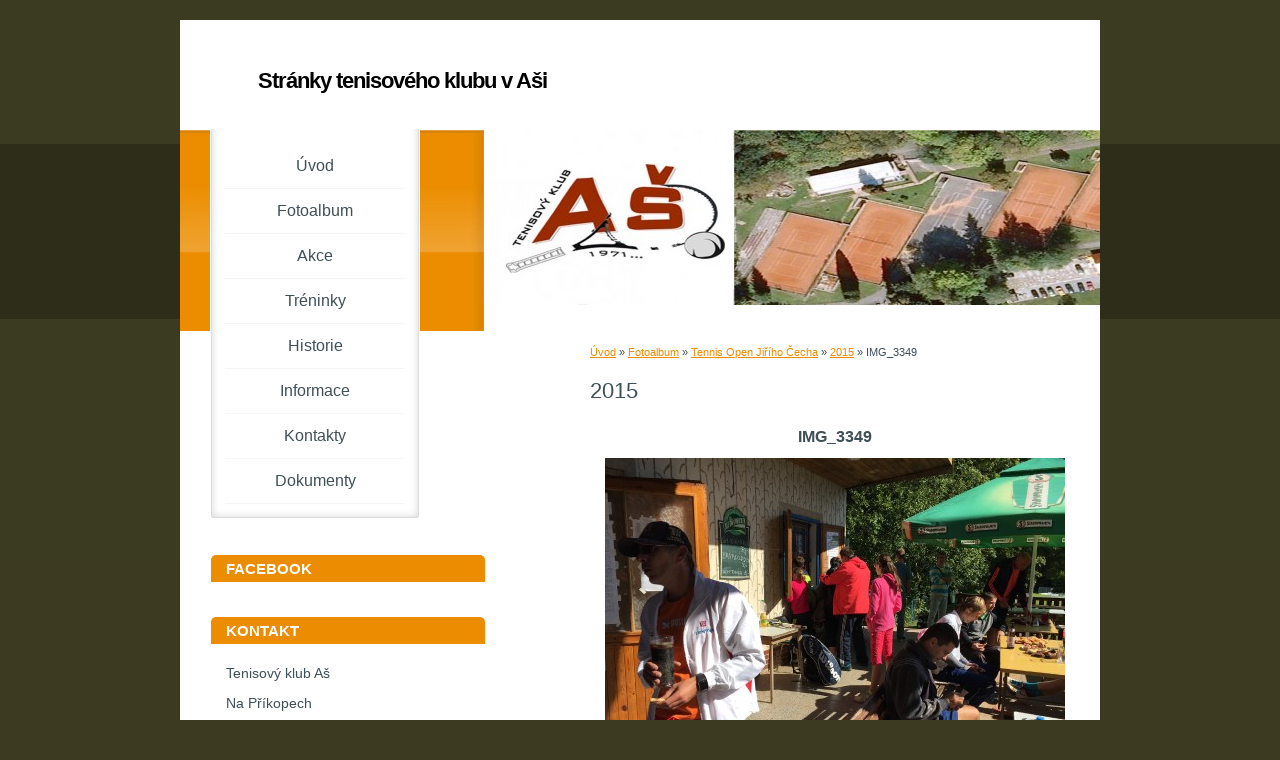

--- FILE ---
content_type: text/html; charset=UTF-8
request_url: https://www.tkas.cz/fotoalbum/tennis-open-jiriho-cecha/2015/img_3349.html
body_size: 5347
content:
<?xml version="1.0" encoding="utf-8"?>
<!DOCTYPE html PUBLIC "-//W3C//DTD XHTML 1.0 Transitional//EN" "http://www.w3.org/TR/xhtml1/DTD/xhtml1-transitional.dtd">
<html lang="cs" xml:lang="cs" xmlns="http://www.w3.org/1999/xhtml" xmlns:fb="http://ogp.me/ns/fb#">

      <head>

        <meta http-equiv="content-type" content="text/html; charset=utf-8" />
        <meta name="description" content="informace o dění na tenisových kurtech v Aši" />
        <meta name="keywords" content="tenis,Aš,kurty,Na příkopech" />
        <meta name="robots" content="all,follow" />
        <meta name="author" content="www.tkas.cz" />
        <meta name="viewport" content="width=device-width, initial-scale=1.0">
        
        <title>
            Stránky tenisového klubu v Aši - Fotoalbum - Tennis Open Jiřího Čecha - 2015 - IMG_3349
        </title>
        <link rel="stylesheet" href="https://s3a.estranky.cz/css/d1000000156.css?nc=315050629" type="text/css" /><style type="text/css">@media screen, projection {
	#header #header-decoration{ background: url('/img/ulogo.4.jpeg') no-repeat; }
}</style>
<link rel="stylesheet" href="//code.jquery.com/ui/1.12.1/themes/base/jquery-ui.css">
<script src="//code.jquery.com/jquery-1.12.4.js"></script>
<script src="//code.jquery.com/ui/1.12.1/jquery-ui.js"></script>
<script type="text/javascript" src="https://s3c.estranky.cz/js/ui.js?nc=1" id="index_script" ></script><meta property="og:title" content="IMG_3349" />
<meta property="og:type" content="article" />
<meta property="og:url" content="https://www.tkas.cz/fotoalbum/tennis-open-jiriho-cecha/2015/img_3349.html" />
<meta property="og:image" content="https://www.tkas.cz/img/tiny/1345.jpg" />
<meta property="og:site_name" content="Stránky tenisového klubu v Aši" />
<meta property="og:description" content="" />
			<script type="text/javascript">
				dataLayer = [{
					'subscription': 'true',
				}];
			</script>
			
    </head>
    <body class=" contact-active">
        <!-- Wrapping the whole page, may have fixed or fluid width -->
        <div id="whole-page">

            

            <!-- Because of the matter of accessibility (text browsers,
            voice readers) we include a link leading to the page content and
            navigation } you'll probably want to hide them using display: none
            in your stylesheet -->

            <a href="#articles" class="accessibility-links">Jdi na obsah</a>
            <a href="#navigation" class="accessibility-links">Jdi na menu</a>

            <!-- We'll fill the document using horizontal rules thus separating
            the logical chunks of the document apart -->
            <hr />

            

			<!-- block for skyscraper and rectangle  -->
            <div id="sticky-box">
                <div id="sky-scraper-block">
                    
                    
                </div>
            </div>
            <!-- block for skyscraper and rectangle  -->

            <!-- Wrapping the document's visible part -->
            <div id="document">
                <div id="in-document">
                    
                    <!-- Hamburger icon -->
                    <button type="button" class="menu-toggle" onclick="menuToggle()" id="menu-toggle">
                    	<span></span>
                    	<span></span>
                    	<span></span>
                    </button>

                    <!-- header -->
  <div id="header">
     <div class="inner_frame">
        <!-- This construction allows easy image replacement -->
        <h1 class="head-left">
  <a href="https://www.tkas.cz/" title="Stránky tenisového klubu v Aši" style="color: #000000;">Stránky tenisového klubu v Aši</a>
  <span title="Stránky tenisového klubu v Aši">
  </span>
</h1>
        <div id="header-decoration" class="decoration">
        </div>
     </div>
  </div>
<!-- /header -->


                    <!-- Possible clearing elements (more through the document) -->
                    <div id="clear1" class="clear">
                        &nbsp;
                    </div>
                    <hr />

                    <!-- body of the page -->
                    <div id="body">
                        
                        <!-- main page content -->
                        <div id="content">
                            <!-- Breadcrumb navigation -->
<div id="breadcrumb-nav">
  <a href="/">Úvod</a> &raquo; <a href="/fotoalbum/">Fotoalbum</a> &raquo; <a href="/fotoalbum/tennis-open-jiriho-cecha/">Tennis Open Jiřího Čecha</a> &raquo; <a href="/fotoalbum/tennis-open-jiriho-cecha/2015/">2015</a> &raquo; <span>IMG_3349</span>
</div>
<hr />

                            <script language="JavaScript" type="text/javascript">
  <!--
    index_setCookieData('index_curr_photo', 1345);
  //-->
</script>

<div id="slide">
  <h2>2015</h2>
  <div id="click">
    <h3 id="photo_curr_title">IMG_3349</h3>
    <div class="slide-img">
      <a href="/fotoalbum/tennis-open-jiriho-cecha/2015/img_3343.html" class="previous-photo"  id="photo_prev_a" title="předchozí fotka"><span>&laquo;</span></a>  <!-- previous photo -->

      <a href="/fotoalbum/tennis-open-jiriho-cecha/2015/img_3349.-.html" class="actual-photo" onclick="return index_photo_open(this,'_fullsize');" id="photo_curr_a"><img src="/img/mid/1345/img_3349.jpg" alt="" width="460" height="345"  id="photo_curr_img" /></a>   <!-- actual shown photo -->

      <a href="/fotoalbum/tennis-open-jiriho-cecha/2015/img_3356.html" class="next-photo"  id="photo_next_a" title="další fotka"><span>&raquo;</span></a>  <!-- next photo -->

      <br /> <!-- clear -->
    </div>
    <p id="photo_curr_comment">
      
    </p>
    <div class="fb-like" data-href="https://www.tkas.cz/fotoalbum/tennis-open-jiriho-cecha/2015/img_3349.html" data-layout="standard" data-show-faces="true" data-action="like" data-share="false" data-colorscheme="light"></div>
  </div>
  <!-- TODO: javascript -->
<script type="text/javascript">
  <!--
    var index_ss_type = "small";
    var index_ss_nexthref = "/fotoalbum/tennis-open-jiriho-cecha/2015/img_3356.html";
    var index_ss_firsthref = "/fotoalbum/tennis-open-jiriho-cecha/2015/img_3279.html";
    index_ss_init ();
  //-->
</script>

  <div class="slidenav">
    <div class="back" id="photo_prev_div">
      <a href="/fotoalbum/tennis-open-jiriho-cecha/2015/img_3343.html" id="photo_ns_prev_a">&larr; Předchozí</a>

    </div>
    <div class="forward" id="photo_next_div">
      <a href="/fotoalbum/tennis-open-jiriho-cecha/2015/img_3356.html" id="photo_ns_next_a">Další &rarr;</a>

    </div>
    <a href="/fotoalbum/tennis-open-jiriho-cecha/2015/">Zpět do složky</a>
    <br />
  </div>
  
  <script type="text/javascript">
    <!--
      index_photo_init ();
    //-->
  </script>
</div>

                        </div>
                        <!-- /main page content -->

                        <div id="nav-column">
                            <!-- Such navigation allows both horizontal and vertical rendering -->
<div id="navigation">
    <div class="inner_frame">
        <h2>Menu
            <span id="nav-decoration" class="decoration"></span>
        </h2>
        <nav>
            <menu class="menu-type-onclick">
                <li class="">
  <a href="/">Úvod</a>
     
</li>
<li class="">
  <a href="/fotoalbum/">Fotoalbum</a>
     
</li>
<li class="">
  <a href="/clanky/akce/">Akce</a>
     
</li>
<li class="level_1 dropdown">
  <a href="/clanky/treninky/">Tréninky</a>
     <ul class="level_2">
<li class="">
  <a href="/clanky/treninky/skupina-benes/">Skupina Beneš</a>
</li><li class="">
  <a href="/clanky/treninky/skupina-michalek/">Skupina Michálek</a>
</li><li class="">
  <a href="/clanky/treninky/skupina-burianova/">Skupina Burianova</a>
</li><li class="">
  <a href="/clanky/treninky/skupina-johanidesova/">Skupina Johanidesova</a>
</li>
</ul>
</li>
<li class="level_1 dropdown">
  <a href="/clanky/historie/">Historie</a>
     <ul class="level_2">
<li class="">
  <a href="/clanky/historie/to-jiskra-as/">TO Jiskra Aš</a>
</li><li class="">
  <a href="/clanky/historie/tk-as/">TK Aš</a>
</li><li class="">
  <a href="/clanky/historie/prebornici-ase/">Přeborníci Aše</a>
</li>
</ul>
</li>
<li class="level_1 dropdown">
  <a href="/clanky/informace/">Informace</a>
     <ul class="level_2">
<li class="">
  <a href="/clanky/informace/tk-as-info/">TK Aš info</a>
</li><li class="">
  <a href="/clanky/informace/clenske-prispevky/">Členské příspěvky</a>
</li><li class="">
  <a href="/clanky/informace/druzstva/">Družstva</a>
</li>
</ul>
</li>
<li class="">
  <a href="/clanky/kontakty/">Kontakty</a>
     
</li>
<li class="">
  <a href="/clanky/dokumenty/">Dokumenty</a>
     
</li>

            </menu>
        </nav>
        <div id="clear6" class="clear">
          &nbsp;
        </div>
    </div>
</div>
<!-- menu ending -->


                            <div id="clear2" class="clear">
                                &nbsp;
                            </div>
                            <hr />

                            <!-- Side column left/right -->
                            <div class="column">

                                <!-- Inner column -->
                                <div class="inner_frame inner-column">
                                    
                                    
                                    
                                    
                                    
                                    
                                    
                                    
                                    <div id="fb-likebox-feed" class="section">
    <h2>Facebook <span class="decoration fb-code"></span></h2>
    <div class="inner_frame" id="fb-likebox-feed_div">
        <div id="fb_likebox_width">
            <div class="fb-page" data-href="https://www.facebook.com/TenisKlubAsOficialni" data-tabs="timeline" data-small-header="false" data-adapt-container-width="true" data-hide-cover="false" data-show-facepile="true">
                <blockquote cite="https://www.facebook.com/TenisKlubAsOficialni" class="fb-xfbml-parse-ignore">
                    <a href="https://www.facebook.com/TenisKlubAsOficialni">TenisKlubAsOficialni</a>
                </blockquote>
            </div>
        </div>
    </div>
</div>
                                    <!-- Contact -->
  <div id="contact-nav" class="section">
    <h2>Kontakt
      <span id="contact-nav-decoration" class="decoration">
      </span></h2>
    <div class="inner_frame">
      <address>
        <p class="contact_name">Tenisový klub Aš</p><p class="contact_adress">Na Příkopech</p><p class="contact_phone">tel.: +420 776 665 563</p><p class="contact_email"><a href="mailto:tkas@email.cz">tkas@email.cz</a></p>
      </address>
    </div>
  </div>
<!-- /Contact -->

                                    
                                    <!-- Own code -->
  <div class="section own-code-nav">
    <h2>1. Rezervace kurtů
      <span class="decoration own-code-nav">
      </span></h2>
    <div class="inner_frame">
      <a href="https://www.supersaas.cz/schedule/lesyas/Rezervace_tenisov%C3%A9_kurty_A%C5%A1?fbclid=IwAR1sCrv8qEhd-w8yAODavzSCzY7bviyN4KnTHeiLLLWZhvp9wZ2RupJ6Yhs" /><img alt="Odkaz" class="style24" src="https://as2.ftcdn.net/v2/jpg/01/12/29/71/1000_F_112297156_oq6EiZRxR0q58g1pgvXhNxdeSDGA064f.jpg"  width="150">
</a>
                                                                          
    </div>
  </div>
<!-- /Own code -->
<hr />
<!-- Own code -->
  <div class="section own-code-nav">
    <h2>2. Muas
      <span class="decoration own-code-nav">
      </span></h2>
    <div class="inner_frame">
      <a href="http://www.mestoas.cz" target="_blank">
		<img alt="město Aš - sponzor klubu" src="https://www.designportal.cz/wp-content/uploads/2016/06/logo-mesto-as-00o-1140x641.jpg" width="150" /><br>
TK Aš je podporován grantovým systémem města Aš
</a><br />                                                                          
    </div>
  </div>
<!-- /Own code -->
<hr />
<!-- Own code -->
  <div class="section own-code-nav">
    <h2>3. Ašské lesy
      <span class="decoration own-code-nav">
      </span></h2>
    <div class="inner_frame">
      <a href="http://www.lesy-as.cz/"_blank">
		<img class="style24" height="60" src="https://assets.supersaas.net/l57776_30.jpg" width="150" />
</a>

                                                                          
    </div>
  </div>
<!-- /Own code -->
<hr />

                                    
                                    
                                    
                                    
                                    
                                    <!-- Stats -->
  <div id="stats" class="section">
    <h2>Statistiky
      <span id="stats-decoration" class="decoration">
      </span></h2>
    <div class="inner_frame">
      <!-- Keeping in mind people with disabilities (summary, caption) as well as worshipers of semantic web -->
      <table summary="Statistiky">

        <tfoot>
          <tr>
            <th scope="row">Online:</th>
            <td>10</td>
          </tr>
        </tfoot>

        <tbody>
          <tr>
            <th scope="row">Celkem:</th>
            <td>1149969</td>
          </tr>
          <tr>
            <th scope="row">Měsíc:</th>
            <td>18791</td>
          </tr>
          <tr>
            <th scope="row">Den:</th>
            <td>569</td>
          </tr>
        </tbody>
      </table>
    </div>
  </div>
<!-- Stats -->
<hr />
                                </div>
                                <!-- /Inner column -->

                                <div id="clear4" class="clear">
                                    &nbsp;
                                </div>

                            </div>
                            <!-- konci first column -->
                        </div>

                        <div id="clear3" class="clear">
                            &nbsp;
                        </div>
                        <hr />

                        <div id="decoration1" class="decoration">
                        </div>
                        <div id="decoration2" class="decoration">
                        </div>
                        <!-- /Meant for additional graphics inside the body of the page -->
                    </div>
                    <!-- /body -->

                    <div id="clear5" class="clear">
                        &nbsp;
                    </div>
                    <hr />

                                    <!-- Footer -->
                <div id="footer">
                    <div class="inner_frame">
                        <p>
                            &copy; 2025 eStránky.cz <span class="hide">|</span> <a class="promolink promolink-paid" href="//www.estranky.cz/" title="Tvorba webových stránek zdarma, jednoduše a do 5 minut."><strong>Tvorba webových stránek</strong></a> 
                            
                             | <span id="slicesinfo-d-32" class="hslice">
     <a href="javascript:index_slices_add('https://tkas.estranky.cz/rss/slices/d/32/data.xml', '2015')" title="Přejete si být informování o aktualizacích stránky? Přidejte si ji do oblíbených jako aktivní odkaz. (Pouze IE8 a vyšší.)">WebSlice</a>
      <span style="display: none;" class="entry-title">2015</span>
      <a rel="feedurl" href="https://tkas.estranky.cz/rss/slices/d/32/data.xml"></a>
    </span>

                             | <a class="print" href="javascript:window.print()">Tisk</a>
                             | <span class="updated">Aktualizováno:  21. 11. 2025</span>
                             | <a class="up" href="#whole-page">Nahoru &uarr;</a>
                            
                        </p>
                        
                        
                    </div>
                </div>
                <!-- /Footer -->


                    <div id="clear7" class="clear">
                        &nbsp;
                    </div>

                    <div id="decoration3" class="decoration">
                    </div>
                    <div id="decoration4" class="decoration">
                    </div>
                    <!-- /Meant for additional graphics inside the document -->

                </div>
            </div>

            <div id="decoration5" class="decoration">
            </div>
            <div id="decoration6" class="decoration">
            </div>
            <!-- /Meant for additional graphics inside the page -->

            
            <!-- block for board position-->

        </div>
        <div id="fb-root"></div>
<script async defer src="https://connect.facebook.net/cs_CZ/sdk.js#xfbml=1&version=v3.2&appId=979412989240140&autoLogAppEvents=1"></script><!-- NO GEMIUS -->
    </body>
</html>

--- FILE ---
content_type: text/css
request_url: https://s3a.estranky.cz/css/d1000000156.css?nc=315050629
body_size: 14633
content:
@font-face{font-family:'Open Sans Regular';src:url('/img/g/fonts/opensans-regular.eot');src:url('/img/g/fonts/opensans-regular.eot?#iefix') format('embedded-opentype'),
url('/img/g/fonts/opensans-regular.woff') format('woff'),
url('/img/g/fonts/opensans-regular.ttf') format('truetype');font-weight:normal;font-style:normal}@font-face{font-family:'Open Sans SemiBold';src:url('/img/g/fonts/opensans-semibold.eot');src:url('/img/g/fonts/opensans-semibold.eot?#iefix') format('embedded-opentype'),
url('/img/g/fonts/opensans-semibold.woff') format('woff'),
url('/img/g/fonts/opensans-semibold.ttf') format('truetype');font-weight:normal;font-style:normal}a{outline:none}a
img{outline:none}menu.menu-type-none li, menu.menu-type-onclick li, menu.menu-type-standard
li{overflow:hidden !important}* html menu.menu-type-none li a, * html menu.menu-type-onclick li a, * html menu.menu-type-standard li
a{overflow:hidden !important}#portrait
h2{position:absolute;left:0;top: -9999px}#portrait a
img{max-width:125px;height:auto}#languages .inner_frame
img{height:16px;width:auto}#articles
h3.section_sub_title{display:none}div.editor-area{min-height:1px;padding-right:1px;=padding-right: 2px}div.editor-area:after{content:".";display:block;height:0;clear:both;visibility:hidden}.article{overflow:hidden}#contact-nav
address{font-style:normal}#mail-list
fieldset{border:none}#content div.gmnoprint
div{color:#222}#rss-channels
h3{margin:1em
0.3em 0}#content img.left-float{float:left;margin:3px
10px 2px 2px}#content img.right-float{float:right;margin:3px
2px 2px 10px}#content
h1{line-height:auto;height:auto;width:auto;top:0;left:0;position:static}#footer span.hide, #footer
a.promolink{position:absolute;left: -9999px;top:0px}#footer a.promolink-free, #footer a.promolink-paid{background:url('/img/u/footer/promolink-free.png') no-repeat 0 100%;display:inline;font-size:17px;left:0;top:0;line-height:17px;height:17px;padding:0
5px 0 18px;overflow:hidden;position:relative !important;zoom:1}#footer a.promolink-paid{background:url('/img/u/footer/promolink-paid.png') no-repeat 30% 80%;font-size:8px;line-height:8px;height:8px;padding:0
5px 0 9px}#footer a.promolink
strong{position:absolute;left:0;top: -9999px;text-indent: -9999px}#footer
span.updated{white-space:nowrap}* html #footer
a.promolink{position:absolute !important}*:first-child+html #footer a.promolink-free{padding-right:2px !important;position:relative !important;top:2px}*:first-child+html #footer a.promolink-paid{padding-right:1px}#fb_userpage_comments{padding:15px
0}#fb_userpage_comments, #fb_userpage_comments iframe, #fb_userpage_activity, #fb_userpage_activity iframe, .fb_iframe_widget, .fb_iframe_widget span, .fb_iframe_widget span iframe[style]{width:100% !important}*:first-child+html .fb_iframe_widget
iframe{width:100% !important}* html .fb_iframe_widget
iframe{width:100% !important}#fb-activity-feed
.inner_frame{overflow:hidden}#smLightbox_container
.fb_edge_widget_with_comment{background:transparent !important;width:auto}#smLightbox_container
.fb_like_likebox{width:100%}#fb_likebox_width
iframe{background:white}div#fblikesend.facebook-send-empty{padding-bottom:225px}.list-of-pages
.numbers{padding:0
50px}.slide.img.width{position:relative;margin:0
auto;text-align:center}.slide-img
img{position:relative;z-index:400;max-width:100%;height:auto}.slide-img a.previous-photo, .slide-img a.next-photo{background:transparent !important;background-image:url([data-uri]) !important;cursor:pointer;position:absolute;top:0;height:100%;width:45px;overflow:hidden;padding:0;z-index:500}.slide-img a.previous-photo{left:10px}.slide-img a.next-photo{right:10px}.slide-img a.previous-photo span, .slide-img a.next-photo
span{cursor:pointer;display:block;position:absolute;top:45%;width:26px;height:26px;text-indent: -9999px;z-index:501}.slide-img a.previous-photo:hover
span{background:url('/img/g/index/ico/mini-lightbox-left.png') no-repeat 0 0;left:0}.slide-img a.next-photo:hover
span{background:url('/img/g/index/ico/mini-lightbox-right.png') no-repeat 0 0;right:0}* html .slide-img a.previous-photo:hover
span{background:url('/img/g/index/ico/mini-lightbox-left-ie.gif') no-repeat 0 0}* html .slide-img a.next-photo:hover
span{background:url('/img/g/index/ico/mini-lightbox-right-ie.gif') no-repeat 0 0}div.ie8-slices-photo{border:none}div.ie8-slices-photo
img{border:none}div.ie8-slices-photo
a{border:none}.column form
input{font-size:100%}#ajax-container_filter{background:Black;z-index:33000;position:absolute;left:0px;khtml-opacity:0.8;filter:alpha(opacity=80);-moz-opacity:0.80;opacity:0.80}#ajax-container_preview{position:absolute;z-index:32000}#ajax-container_dialog{background:White;position:absolute;z-index:33500}#ajax-container_preview{background:White}#ajax-container_preview_bq{background:url('/img/g/index/ico/preview_load.gif') no-repeat 50% 50%;margin:0}#ajax-onkeyarea{position:absolute;width:1px;height:1px;top:50px;left:50px}#ajax-container_dialog
*{border:none;margin:0;padding:0;list-style:none}#ajax-container_dialog{background:#F1F1F1;border:1px
solid #666;margin:0;padding:5px
10px;color:Black;font-family:"Trebuchet MS","Geneva CE",lucida,sans-serif;font-size:medium}#ajax-container_dialog .photo-ajax{font-size:75%;position:relative}* html #ajax-container_dialog .photo-ajax{font-size:65%}#ajax-container_dialog .photo-holder{text-align:center}#ajax-container_dialog
a{color:#555;cursor:pointer;text-decoration:underline}#ajax-container_dialog a:hover{color:Black}#ajax-container_dialog
h3{background:#F1F1F1;font-family:"Trebuchet MS","Geneva CE",lucida,sans-serif;font-size:100%;font-style:normal;overflow:hidden;line-height:17px;margin:0
115px;padding:0
0 2px 0;text-align:center}* html #ajax-container_dialog
h3{height:1%}#ajax-container_dialog .photo-holder
div{color:#555;font-size:12px;position:absolute;top: -2px;left:0;z-index:34500}#ajax-dialog-ss-a{background:url('/img/g/index/ico/slideshow.gif') no-repeat 0 -30%;padding-left:13px}#ajax-dialog-ss-a.pause{background:url('/img/g/index/ico/slideshow.gif') no-repeat 0 125%}#ajax-container_dialog .photo-holder div
span{color:#CCC;padding:0
3px}#ajax-container_dialog .photo-holder div
em{font-style:normal;font-size:91.7%}#ajax-dialog-film{padding:5px
0;height:100px}#ajax-dialog-film
a{margin:0
5px 0 0}#ajax-dialog-ss-select{position:absolute;z-index:37000;overflow:hidden;width:150px;text-align:center;display:none;background:#F1F1F1}#ajax-dialog-film{position:absolute;z-index:37000;overflow:hidden;width:100%;white-space:nowrap;display:none;background:#F1F1F1}#ajax-container_dialog
p{position:absolute;right: -1px;top: -2px;z-index:34000}#ajax-container_dialog p
a{background:url('/img/g/index/ico/close.gif') no-repeat 100% 65%;font-size:12px;margin:0;padding:0;padding-right:15px}* html #ajax-container_dialog
p{right:10px}#ajax-container_dialog
blockquote{background:White;display:block;margin:3px
0 5px 0;padding:0;text-align:center;position:relative;z-index:35000}#ajax-container_dialog blockquote object, #ajax-container_dialog blockquote
embed{outline:none;border:none}#ajax-container_dialog p.previous, #ajax-container_dialog
p.next{text-indent: -1000em}#ajax-container_dialog p.previous a, #ajax-container_dialog p.next
a{background:none;padding:0}#ajax-container_dialog p.previous a, #ajax-container_dialog p.previous a span, #ajax-container_dialog p.next a, #ajax-container_dialog p.next a
span{cursor:pointer;display:block;float:left;height:100%;width:50px;position:relative;z-index:36000}#ajax-container_dialog p.previous a span, #ajax-container_dialog p.next a
span{position:absolute;top:0;left:0}#ajax-container_dialog p.previous, #ajax-container_dialog
p.next{width:50px;top:18px;z-index:36000}#ajax-container_dialog
p.previous{left:0}#ajax-container_dialog
p.next{right:0}#ajax-container_dialog p.previous a
span{background:transparent url('/img/g/index/ico/previous.gif') no-repeat 0 50%}#ajax-container_dialog p.next a
span{background:transparent url('/img/g/index/ico/next.gif') no-repeat 0 50%}#ajax-container_dialog p.previous a:hover span, #ajax-container_dialog p.next a:hover
span{background-position: -50px 50%}#ajax-container_dialog p#ajax-dialog-comment{font-size:12px;position:static;overflow:hidden;padding-top:3px;text-align:center;width:100%}#ajax-container_dialog
table{border-collapse:collapse;background:#F1F1F1;font-size:100%;margin:5px
auto}#ajax-container_dialog table th, #ajax-container_dialog table
td{color:#666;padding:0.4em 0.3em 0.2em 0.2em;vertical-align:top}#ajax-container_dialog table
th{font-weight:normal;text-align:right}#ajax-container_dialog table
td{text-align:left}#ajax-container_dialog table td
a{color:#444}#ajax-container_dialog table td
strong{color:#444;font-weight:normal}#ajax-container_dialog table td
input{background:White;border:1px
solid #CCC;color:#555;font-size:100%;padding:1px
3px 2px 3px;width:290px;max-width:350px}#ajax-container_dialog table td input:focus{border:1px
solid #666}div.eu-cookies{height:120px;width:551px;position:fixed;bottom:120px;padding:31px
58px 31px 20px;z-index:10000;font-size:14px;line-height:20px;background-color:#f2efe6;color:#5c5c5c;left: -514px;transition:left 0.3s linear;transition-delay:0.1s;font-family:"Open Sans",Arial,Calibri,sans-serif;text-align:left;-webkit-box-sizing:border-box;-moz-box-sizing:border-box;box-sizing:border-box}div.eu-cookies:hover{left:0}div.eu-cookies>div{width:37px;height:120px;background-image:url(/img/g/index/cookie.png);position:absolute;top:0;right:0;overflow:hidden;text-indent: -9999px}div.eu-cookies
a{color:black;text-decoration:underline}div.eu-cookies
a.close{position:absolute;top:3px;right:43px;font-size:22px;color:#000;text-decoration:none}*:first-child+html div.eu-cookies{height:58px;left: -592px}*:first-child+html div.eu-cookies:hover{left:0}body.locked
*{margin:0;padding:0}body.locked{background:url('/img/u/guide/background.png') repeat scroll center top #f3f4f5 !important;color:#5c5c5c;font-family:'Open Sans',sans-serif!important;text-align:center;font-size:0.875em}body.locked img, body.locked table, body.locked
fieldset{border:0}body.locked
hr{display:none}body.locked
acronym{border:none;font-weight:bold;color:#444}body.locked
p{padding:0.2em 0 1em 0;line-height:115%}body.locked
strong{color:#f27e28}body.locked
.space{padding-top:1.5em;padding-bottom:0}body.locked
.clear{clear:both;height:0!important;line-height:0px;font-size:0;width:auto!important;background:none;display:block}body.locked
a{color:#757575}body.locked a:hover{color:#000}body.locked a:visited{color:#999}body.locked a:visited:hover{color:#000}body.locked
#all{margin:5em
auto 0;width:690px;border:1px
solid #EEE;background:white;border-radius:10px;padding:20px
30px;box-sizing:border-box;box-shadow:0 20px 16px -15px rgba(0, 0, 0, 0.57)}body.locked
h1{font-size:30px;font-weight:normal;color:#FFF;padding:14px
0 15px;text-align:center;background:#F27E28;border-radius:5px;box-shadow:0 20px 16px -15px rgba(0, 0, 0, 0.57)}body.locked
#content{padding:1em
0;font-size:14px;width:100%;text-align:center}body.locked #content
.in{text-align:left;margin:0
auto;padding:1em}body.locked #content
span{color:#999}body.locked #content
span.message{margin-top:5px}body.locked #content span.message
span{background:#f2e4da;border:1px
solid #ebcbb5;border-radius:2px;-moz-border-radius:2px;-webkit-border-radius:2px;color:#2a2a2a;display:block;margin:10px
0 0 0;padding:13px
9px 11px 9px;text-align:center}body.locked
input{margin:0
9px;font-size:100%;padding-left:2px}body.locked #footer
a{float:right;margin-top:1em;cursor:pointer}body.locked #footer a, body.locked #footer a
span{background:url('/img/g/logo-estranky-mini_v2.gif') no-repeat center, #FFF;position:relative;width:142px;height:32px;display:block;overflow:hidden;padding:10px;border-radius:0 0 20px 20px;box-shadow:0 20px 16px -15px rgba(0, 0, 0, 0.57)}body.locked #footer a
span{position:absolute;top:0;left:0}body.locked #content
.in{padding-left:140px}body.locked #content
.in{background:url('/img/g/lock_v2.gif') no-repeat 24px 50%}body.locked #content .in
p{color:#999;margin:0.3em 0 0 0;padding-right:138px}body.locked #content .in
form{padding-bottom:0.5em}body.locked #content
h2{font-family:'Open Sans Regular';font-size:24px;font-weight:normal}body.locked #content h2
strong{font-weight:normal;font-family:'Open Sans Semibold'}body.locked #content
th{text-align:left;font-weight:normal;padding-left:0}body.locked #content
table{margin:10px
0 5px -2px}body.locked #content th, body.locked #content
td{vertical-align:middle}body.locked input:focus{outline:none}body.locked input[type="text"], body.locked input[type="password"]{border:1px
solid #DACA9C;height:30px;padding-top:2px;padding-bottom:2px;padding-right:4px;-webkit-box-sizing:border-box;-moz-box-sizing:border-box;box-sizing:border-box}body.locked input[type="text"]:focus, body.locked input[type="password"]:focus{border-color:#D3AC3E}body.locked input[type="password"].incorrect{border-color:#E74C3C !important;border-color:rgba(231, 76, 60, 0.5) !important}@media all and (-webkit-min-device-pixel-ratio:10000), not all and (-webkit-min-device-pixel-ratio:0){body.locked input.button:focus, body.locked input.button:active{outline:none !important}}body.locked input[type="button"], body.locked input[type="submit"]{background:#F27E28;display:block;padding:10px
25px;border-radius:20px;text-align:center;color:white;transition: .2s all linear;border:0;cursor:pointer;-webkit-appearance:none;-moz-appearance:none;appearance:none;-webkit-box-shadow:none;box-shadow:none;position:relative;left:10px;margin:0}body.locked input[type="button"]:hover, body.locked input[type="submit"]:hover, body.locked input[type="button"]:focus, body.locked input[type="submit"]:focus{text-decoration:none;background:#DE6C1A}body.locked input[type="button"]:active, body.locked input[type="submit"]:active{background:#D7640F}body.locked input[type="button"]:focus, body.locked input[type="submit"]:focus, body.locked input[type="button"]:active, body.locked input[type="submit"]:active{outline:none}* html body.locked
input.button{border:0;cursor:pointer;display:inline-block;color:White;padding:0;outline:none;text-decoration:none;vertical-align:middle}*:first-child+html body.locked input[type="button"], *:first-child+html body.locked input[type="submit"]{border:0;border-width:0;font-weight:bold;color:White;outline:none;padding:0}.browser-ie8 input[type="text"], .browser-ie8 input[type="password"]{padding-top:1px !important}.browser-ie8 input[type="button"], .browser-ie8 input[type="submit"]{cursor:pointer;display:inline-block;box-sizing:content-box}button::-moz-focus-inner,input[type="reset"]::-moz-focus-inner,input[type="button"]::-moz-focus-inner,input[type="submit"]::-moz-focus-inner,input[type="file"]>input[type="button"]::-moz-focus-inner{border:none}#mess-text.message{clear:both;text-align:center !important}#mess-ahead .inner_frame table, #mess-board .inner_frame table, #mess-text .inner_frame
table{width:100%}#mess-text1,#mess-text2{text-align:left !important;overflow:hidden;clear:both}#mess-text1 .mess-title, #mess-text2 .mess-title{float:right}#mess-text1:after,#mess-text2:after{content:".";display:block;height:0;clear:both;visibility:hidden;font-size:0}#mess-text1 + #mess-text2
span{display:none}.message iframe, #mess-ahead div.inner_frame
div{margin:0
auto}* html #mess-ahead .inner_frame table, * html #mess-board .inner_frame table, * html #mess-lrect .inner_frame
table{text-align:center}* html #mess-text1, * html #mess-text2{height:1%}#smLightbox_container
*{margin:0;padding:0}#smLightbox_container, #smLightbox_container .loading-info, #smLightbox_viewerPreviewImage, #smLightbox_viewerCanvas, #smLightbox_viewerImageContainer, #smLightbox_container a.button, #smLightbox_ssSelect, #smLightbox_container a.resize, #smLightbox_film, #smLightbox_film a, #smLightbox_navigator, #smLightbox_navigatorCurr, #smLightbox_preload, #smLightbox_panel, #smLightbox_panel div.panel-info,#smLightbox_panel,#smLightbox_panelPin,#smLightbox_panelHelp{position:absolute}#smLightbox_container{font-family:"Trebuchet MS","Geneva CE",lucida,sans-serif;font-size:12px}#smLightbox_container .loading-info{background:url('/img/g/lightbox/lightbox.png') no-repeat -55px -323px;height:44px;width:89px}#smLightbox_container .loading-info
div{background:url('/img/g/lightbox/slide-load.gif') no-repeat 50% 50%;color:#999;text-align:center;text-indent: -9999px;height:44px;width:89px}* html #smLightbox_container .loading-info{background:none}#smLightbox_title{color:#DDD;font-size:18px;line-height:18px;font-weight:normal;position:absolute}#smLightbox_description{color:#ABABAB;font-size:11px;line-height:13px;padding-top:5px;position:absolute;text-align:center;width:100%;max-width:750px}#smLightbox_viewerImageContainer{border:2px
solid #666;overflow:hidden}#smLightbox_viewerImageContainer.drag{border:2px
solid White}#smLightbox_viewerPreviewImage,#smLightbox_viewerCanvas{left:0;top:0}#smLightbox_container
a.button{color:#F5F5F5;font-size:11px;padding-right:26px}* html #smLightbox_container
a.button{width:70px}#smLightbox_container a.button, #smLightbox_container a.button
span{background:url('/img/g/lightbox/lightbox.png') no-repeat 100% -55px;cursor:pointer;display:block;height:27px}* html #smLightbox_container a.button, * html #smLightbox_container a.button
span{background-image:url('/img/g/lightbox/lightbox.gif')}#smLightbox_container a.button
span{background-position:0 0;padding-left:15px;padding-right:11px;position:relative;white-space:nowrap;line-height:25px;text-shadow:1px 1px 0 #333}#smLightbox_container a.button:hover, #smLightbox_container a.button:focus, #smLightbox_container a#smLightbox_slideshow.hover:hover, #smLightbox_container
a#smLightbox_slideshow.hover{background-position:100% -83px;color:White;text-decoration:none}#smLightbox_container a.button:hover span, #smLightbox_container a.button:focus span, #smLightbox_container a#smLightbox_slideshow.hover:hover span, #smLightbox_container a#smLightbox_slideshow.hover
span{background-position:0 -27px}#smLightbox_container
a#smLightbox_close{background-position:100% -167px}#smLightbox_container a#smLightbox_close:hover, #smLightbox_container a#smLightbox_close:focus{background-position:100% -195px}#smLightbox_container
a#smLightbox_slideshow.active{background-position:100% -111px}#smLightbox_container a#smLightbox_slideshow.active:hover, #smLightbox_container a#smLightbox_slideshow.active:focus{background-position:100% -139px}#smLightbox_container
a#smLightbox_slideshow{min-width:110px}* html #smLightbox_container
a#smLightbox_slideshow{width:110px}#smLightbox_prev,#smLightbox_next{text-indent: -9999px}#smLightbox_prev, #smLightbox_next, #smLightbox_prev span, #smLightbox_next
span{cursor:pointer;display:block;position:absolute}#smLightbox_prev span, #smLightbox_next
span{background:url('/img/g/lightbox/lightbox.png') no-repeat 0 -122px;height:28px;width:28px}* html #smLightbox_prev span, * html #smLightbox_next
span{background-image:url('/img/g/lightbox/lightbox.gif')}#smLightbox_next
span{left:15px}#smLightbox_next:hover
span{background-position:0 -150px}#smLightbox_prev
span{background-position:0 -206px;right:15px}#smLightbox_prev:hover
span{background-position:0 -234px}#smLightbox_next span.last, #smLightbox_next:hover
span.last{background-position:0 -178px}#smLightbox_prev span.last, #smLightbox_prev:hover
span.last{background-position:0 -262px}#smLightbox_prev.resize span, #smLightbox_next.resize
span{height:10px;width:15px;top:2px !important}#smLightbox_next.resize span, #smLightbox_next.resize span.last, #smLightbox_next.resize:hover
span.last{background-position: -32px -214px;left:15px}#smLightbox_next.resize:hover
span{background-position: -32px -232px}#smLightbox_prev.resize span, #smLightbox_prev.resize span.last, #smLightbox_prev.resize:hover
span.last{background-position: -32px -175px}#smLightbox_prev.resize:hover
span{background-position: -32px -193px}#smLightbox_next.resize span.last, #smLightbox_next.resize:hover span.last, #smLightbox_prev.resize span.last, #smLightbox_prev.resize:hover
span.last{filter:gray() alpha(opacity=50);opacity:0.50;-moz-opacity:0.5;-khtml-opacity:0.5;cursor:default}#smLightbox_ssSelect{background:url('/img/g/lightbox/lightbox.png') no-repeat 100% -449px;color:#444;display:block;font-size:8px;height:42px}#smLightbox_ssSelect
div{background:url('/img/g/lightbox/lightbox.png') no-repeat 0 -407px;height:32px;padding:10px
0 0 12px;margin-right:10px;text-align:left}* html
#smLightbox_ssSelect{background-image:url('/img/g/lightbox/lightbox.gif')}* html #smLightbox_ssSelect
div{background-image:url('/img/g/lightbox/lightbox.gif');height:42px}#smLightbox_ssSelect
a{color:#CCC;font-size:11px;padding:0
4px}#smLightbox_ssSelect a:hover, #smLightbox_ssSelect a:focus{color:White;text-decoration:none}@media all and (-webkit-min-device-pixel-ratio:10000),
not all and (-webkit-min-device-pixel-ratio:0){#smLightbox_ssSelect
a{padding:0
3px}}#smLightbox_sscd{position:absolute;text-align:center}#smLightbox_sscd
div{position:absolute;height:3px;left:0;top:5px}#smLightbox_sscd.loading
div{background:#FF5400}#smLightbox_sscd.loaded
div{background:#CCC}#smLightbox_sscd.loaded
span{display:none}#smLightbox_preload.loaded
span{display:none}#smLightbox_preload.loading
span{color:#999;display:block;font-size:11px;background:url('/img/g/lightbox/slide-load.gif') no-repeat 50% 100%;height:25px}#smLightbox_container
div.resize{position:absolute}#smLightbox_container div.resize
a{color:#999;display:block;padding:2px
12px}* html #smLightbox_container div.resize
a{width:40px}#smLightbox_container div.resize
a.active{background-color:#151515;background-color:rgba(21, 21, 21, 0.7);=background-color: #151515;color:#999;display:block;font-size:11px;-moz-border-radius-topleft:8px;-webkit-border-top-left-radius:8px;border-top-left-radius:8px}#smLightbox_container div.resize a:hover{background-color:Black;background-color:rgba(0, 0, 0, 0.9);=background-color: Black;color:White}#smLightbox_container div.resize a
span{background:url('/img/g/lightbox/lightbox.png') no-repeat -32px -59px;display:block;line-height:25px;padding:0
0 0 25px}* html #smLightbox_container div.resize a
span{background-image:url('/img/g/lightbox/lightbox.gif')}#smLightbox_container div.resize a:hover
span{background-position: -31px -111px}#smLightbox_container div.resize a.reduce
span{background-position: -32px -86px}#smLightbox_container div.resize a.reduce:hover
span{background-position: -31px -138px}#smLightbox_container div.resize a.passive
span{text-indent: -9999px;padding-right:0}#smLightbox_container div.resize
a.passive{padding-right:0}#smLightbox_container div.resize
a.active{-webkit-transition:none;-o-transition:none;transition:none}#smLightbox_container div.resize a.active
span{text-indent:0}#smLightbox_navigator{border:1px
solid White}#smLightbox_navigatorCurr{border:1px
solid #FF5400}#smLightbox_film
a{display:block;padding-top:7px}#smLightbox_film a
img{border:1px
solid #111}#smLightbox_film a:hover
img{border-color:#999}#smLightbox_film a.passive
img{-webkit-transition:opacity 0.4s linear;-o-transition:opacity 0.4s linear;transition:opacity 0.4s linear}#smLightbox_film a.passive:hover
img{opacity:1}#smLightbox_film
a.active{background:url('/img/g/lightbox/lightbox.png') no-repeat 50% -87px}#smLightbox_film a.active:hover{background-position:50% -253px}* html #smLightbox_film
a.active{background-image:url('/img/g/lightbox/lightbox.gif')}#smLightbox_film a.active
img{border-color:#999}#smLightbox_film a.active:hover
img{border-color:#CCC}#smLightbox_panel{font-size:11px}#smLightbox_panel.passive{background:url('/img/g/lightbox/more-info.png') no-repeat -1000px -1000px;height:22px;width:100px}#smLightbox_panel a.panel-info, #smLightbox_panel a.panel-info
span{height:22px}#smLightbox_panel a.panel-info{background-position:100% -223px;float:left;position:static}#smLightbox_panel a.panel-info
span{background-position:0 -497px;line-height:22px}#smLightbox_panel.active{background:url('/img/g/lightbox/more-info.png') no-repeat 0 0;height:88px;width:678px}* html
#smLightbox_panel.active{background-image:url('/img/g/lightbox/more-info.gif')}#smLightbox_panelPin, #smLightbox_panelHelp, #smLightbox_panel .panel-content-info
a{color:#B4B4B4;margin:9px
5px 0 0}#smLightbox_panelPin:hover, #smLightbox_panelHelp:hover, #smLightbox_panel .panel-content-info a:hover{color:White}#smLightbox_panelPin,#smLightbox_panelHelp{background:url('/img/g/lightbox/lightbox.png') no-repeat 0 0;display:block;text-indent: -9999px}* html #smLightbox_panelPin, * html
#smLightbox_panelHelp{background-image:url('/img/g/lightbox/lightbox.gif')}#smLightbox_panelHelp{background-position: -187px -290px;height:13px;width:13px}#smLightbox_panelHelp:hover{background-position: -187px -303px}#smLightbox_panelPin{background-position: -186px -323px;height:14px;width:15px}#smLightbox_panelPin:hover{background-position: -186px -338px}#smLightbox_panelHelp.active{background:none;color:#B4B4B4;text-indent:0;width:auto;word-wrap:nowrap}#smLightbox_panelHelp.active:hover{color:White}#smLightbox_panelPin.active{background-position: -171px -273px}#smLightbox_panelPin.active:hover{background-position: -186px -273px}#smLightbox_panel .panel-content-info{color:#EBEBEB}#smLightbox_panel .panel-content-info
strong{font-weight:normal;color:#B4B4B4;margin-right:4px}#smLightbox_panel.active .panel-crumbs, #smLightbox_panel.active .panel-url, #smLightbox_panel.active .panel-res, #smLightbox_panel.active .panel-date{position:absolute}#smLightbox_panel.active .panel-crumbs, #smLightbox_panel.active .panel-url{left:20px}#smLightbox_panel.active .panel-crumbs, #smLightbox_panel.active .panel-res{top:23px}#smLightbox_panel.active .panel-url{top:53px}#smLightbox_panel.active .panel-date{top:56px}#smLightbox_panel.active .panel-res, #smLightbox_panel.active .panel-date{left:435px}#smLightbox_panel.active .panel-crumbs{color:#999;text-align:left}#smLightbox_panel.active .panel-crumbs
span{color:#EBEBEB}#smLightbox_panel.active .panel-url
input{border:1px
solid #808080;background:#323232;color:#EBEBEB;font-size:11px;padding:2px
3px;width:295px}#smLightbox_panel.active .panel-content-help{color:#EBEBEB}#smLightbox_panel.active .panel-content-help
table{margin:7px
10px 0 10px}#smLightbox_panel.active .panel-content-help th, #smLightbox_panel.active .panel-content-help
td{padding:3px
5px 3px 0;line-height:11px;text-align:left;vertical-align:middle}#smLightbox_panel.active .panel-content-help
th{color:White;font-weight:bold;text-align:right}#smLightbox_panel.active .panel-content-help
td.long{padding-right:15px;width:280px}#smLightbox_container
div.fb_like_likebox{position:absolute;height:20px;padding:0
0 5px 5px}#shifter{display:none}#shifter
#shifter_wrap{width:930px;overflow:hidden;margin:0px
auto;padding:5px}#shifter #shifter_wrap: after{content:".";display:block;height:0;clear:both;visibility:hidden}#shifter
#shifter_title{overflow:hidden}#shifter #shifter_title
h3{font-size:1em;text-align:left}#shifter #shifter_title
h3#shifter_t_1{float:left}#shifter #shifter_title
h3#shifter_t_2{margin-right:288px;float:right}#shifter #shifter_title:after{content:".";display:block;height:0;clear:both;visibility:hidden}#shifter #shifter_wrap
#shifter_footer{float:left;text-align:left;margin-bottom:5px}#shifter #shifter_wrap #shifter_footer
.span3{float:left;width:125px;height:195px;overflow:hidden;margin-right:10px}#shifter #shifter_wrap #shifter_footer .span3
h4{font-size:0.85em;line-height:1.7em;padding:5px
0px}#shifter #shifter_wrap #shifter_footer .span3
img{width:125px}#shifter #shifter_wrap #shifter_footer .span3
a.image{display:block;width:125px;overflow:hidden}#shifter #shifter_wrap #shifter_footer
.category{margin:5px
0 5px 0}#shifter #shifter_wrap #shifter_footer .category
a{text-decoration:none}#shifter #shifter_wrap
#selfpromo{float:left;margin-right:10px}#shifter #shifter_wrap
#sklik{width:125px;height:14.4em;float:left}#shifter #shifter_wrap
#shifter_terms{clear:both;text-align:right}#shifter #shifter_wrap #shifter_terms
a{color:#B3B3B2}* html #shifter
#shifter_wrap{width:900px}* html #shifter #shifter_wrap, * html #shifter
#shifter_title{height:1%}* html #shifter #shifter_title
h3#shifter_t_2{margin-right:162px}* html #shifter #shifter_wrap
#shifter_footer{width:540px;overflow:hidden}* html #shifter #shifter_wrap #shifter_footer
.span3{height:200px}* html #shifter #shifter_wrap #shifter_footer .span3
h4{line-height:1.4em}* html #shifter #shifter_wrap #shifter_footer .span3 a.image, * html #shifter #shifter_wrap #shifter_footer .span3
img{width:115px}#eshop .errormes, #login
.errormes{padding:10px
0px;color:#f00}#eshop .errormes
.message{display:block;text-align:left}#eshop
.right{text-align:right}#eshop
th{text-align:left}#eshop
.hide{display:none}#eshop .wrap:after{content:".";display:block;height:0;clear:both;visibility:hidden;font-size:0}#eshop
.wrap{overflow:hidden}* html #eshop
.wrap{height:1%}#eshop
#sorting{width:100%;overflow:auto}#eshop #sorting
select{float:right;padding:2px;margin:5px}#eshop .registration span, #eshop .settings span, #eshop .basket_summary
span{color:#f00;margin-top:0.5em}#eshop .registration td
input{width:160px}#login form div
input{width:116px}#login form
a{display:block}*:first-child+html #login form
a{margin-bottom:4px}* html #login form
a{margin-bottom:4px}#login
label{width:39px;float:left;clear:left;display:block}#login
input.submit{float:right}#login form:after{content:".";display:block;height:0;clear:both;visibility:hidden;font-size:0}#eshop
#perex{overflow:hidden}#eshop
.products{overflow:hidden}#eshop .products
.article{float:left;width:130px;margin:15px
7px 0px 0px;display:inline;padding-bottom:25px}#eshop .products .article
h3{margin:0.3em 0em 0.3em;line-height:1.2em;height:2.5em;overflow:hidden}#eshop .products .article .editor-area{padding:5px;height:5.5em;line-height:1.45em;overflow:hidden}#eshop .products .article
span.price{font-weight:bolder;text-align:center;display:block}#eshop .products:after, #eshop #product:after{content:".";display:block;height:0;clear:both;visibility:hidden;font-size:0}#eshop .article .photo-wrap, #eshop #photo-detail .photo-wrap{margin-top:1em}#eshop
#paging{text-align:center}#eshop #paging:before, #eshop #paging:after{content:".";display:block;height:0;clear:both;visibility:hidden;font-size:0}* html #eshop #perex, * html #eshop
.products{height:1%}#eshop
.del{text-decoration:line-through}#eshop
.action{color:#f00}#eshop
.sale{color:#0090CC}#eshop .new, #eshop
.discount{color:#519600}#eshop #product .editor-area, #eshop
#basket{margin:10px
0px}#eshop #product div#fblikesend.facebook-send-empty{padding-bottom:0px}#eshop #photo-detail{float:left;margin:0px
15px 10px 0px;overflow:hidden;width:270px;position:relative}#photo,.sphotos{overflow:hidden}#eshop .sphotos .photo-wrap{width:64px;height:64px;margin-right:1px}* html #eshop #photo-detail{width:272px}* html #eshop #photo-detail
.sphotos{height:1%}* html #eshop .sphotos .photo-wrap{width:66px;height:66px}#eshop .products .article .photo-wrap{float:none;width:130px;height:130px}#eshop .products .article .photo-wrap
div{width:130px}#eshop #photo
#zoomer_middle{width:265px;height:265px;position:relative}#eshop .photo-wrap, #eshop
#photo{display:table;overflow:hidden;position:relative}#eshop .photo-wrap div, #eshop #photo
div{display:table-cell;text-align:center;vertical-align:middle}*:first-child+html #eshop
#photo{width:265px;height:265px;position:relative}*:first-child+html #eshop .photo-wrap div, *:first-child+html #eshop .photo-wrap
.zoomer_ephoto{top:50%;width:100%;position:absolute}*:first-child+html #eshop .photo-wrap div a, *:first-child+html #eshop .photo-wrap .zoomer_ephoto
img{top: -50%;overflow:hidden;position:relative}*:first-child+html #eshop .photo-wrap img, *:first-child+html #eshop #photo #zoomer_middle
img{margin:0px
auto}* html #eshop
#photo{display:block;width:267px;height:267px;position:relative}* html #eshop #photo
#zoomer_middle{position:relative;width:267px;height:267px}* html #eshop .photo-wrap{display:block}* html #eshop .photo-wrap div, * html #eshop #photo
#zoomer_middle{display:block;overflow:visible;top:50%;position:absolute;left:50%}* html #eshop #photo
#zoomer_middle{width:auto;height:auto}* html #eshop .photo-wrap div a, * html #eshop .sphotos .photo-wrap div img, * html #eshop #photo #zoomer_middle
img{overflow:hidden;position:relative;top: -50%;left: -50%}* html #eshop .photo-wrap div img, * html #eshop #photo #zoomer_middle
img{margin:0px
auto}#eshop #photo-detail
.zoomer_ephoto{cursor:pointer}#eshop #product-detail
.price{font-weight:bold;font-size:1.2em}#eshop #product-params, #eshop #product-comments{display:none}#eshop #basket
input.amount{padding:4px
2px;top:1px;position:relative;width:34px;border:1px
solid #cacaca}:root #eshop #basket
input.amount{padding-bottom:3px\9}*:first-child+html #eshop #basket
input.amount{top:5px;padding-bottom:5px}* html #eshop #basket
input.amount{top:0px;padding:5px
3px;height:29px}#eshop #basket
input.add_basket{margin:10px
5px;padding:5px
5px 5px 25px;border:1px
solid #cacaca;background:#f8f8f8 url('/img/g/ico/basket.png') no-repeat 5px 50%;cursor:pointer;border-radius:2px;-moz-border-radius:2px;font-weight:bolder;font-size:1em;color:#474747}*:first-child+html #eshop #basket
input.add_basket{margin:0px;padding-left:5px;position:relative;left:5px;top:5px;filter:chroma(color=#000000)}*:first-child+html #eshop #product-info{margin-top:5px}* html #eshop #basket
input.add_basket{margin:0px;padding-left:10px;background:url('/img/g/ico/basketie6.gif') no-repeat 5px 50%}#eshop
#panel{width:550px;margin:10px
0px;overflow:hidden}#eshop #panel .panel-header{position:relative;top:1px;overflow:hidden}#eshop #panel .panel-header
ul{margin:0px}#eshop #panel .panel-header
li{margin:0px
2px 0px 0px;list-style:none;display:inline;float:left}#eshop #panel .panel-header li
a{display:block;background-color:#f2f2f2;border:1px
solid #f2f2f2;border:1px
solid rgba(0, 0, 0, .06);border-bottom:0px;font-size:12px;-moz-border-radius-topleft:3px;-moz-border-radius-topright:3px;border-radius:3px 3px 0px 0px;border-radius:3px 3px 0px 0px}#eshop #panel .panel-header li.active a, #eshop #panel .panel-header li a:hover{background-color:#fff;border:1px
solid #ccc;border:1px
solid rgba(0, 0, 0, .08);border-bottom:1px solid #fff}#eshop #panel .panel-header li.active
a{text-decoration:none}#eshop #panel .panel-header
a{color:#555;font-weight:bold;display:block;padding:4px
8px;font-size:0.9em}#eshop #panel
.inner_frame{padding:5px
10px;border:1px
solid #ccc;border:1px
solid rgba(0, 0, 0, .08);min-height:10em;overflow:hidden}#eshop #panel .panel-header:after{content:".";display:block;height:0;clear:both;visibility:hidden;font-size:0}* html #eshop #panel .panel-header, * html #eshop #panel
.inner_frame{height:1%}#eshop .settings
label{vertical-align:top}#eshop
#steps{overflow:hidden}#eshop #steps
li{float:left;padding:5px;list-style:none;display:inline}#eshop #steps:after{content:".";display:block;height:0;clear:both;visibility:hidden;font-size:0}#eshop #basket_preview_form
table{width:100%}#eshop #basket_preview_form td img, #eshop #confirm td
img{width:25px;height:25px}#eshop #basket_preview_form td.title, #eshop #confirm
td.title{width:48%}#eshop #basket_preview_form
td.price{font-weight:bolder;padding-top:5px}#eshop #basket_preview_form
td.coupon{font-weight:normal}#eshop #basket_preview_form td.coupon
input.couponText{width:75px;margin-right:5px}#eshop #basket_preview_form td.coupon a, #eshop #basket_preview_form td.coupon a
span{width:11px;height:9px;display:inline-block;*display:block}#eshop #basket_preview_form td.coupon
a{margin-left:5px}#eshop #basket_preview_form td.coupon
input.submit{margin-top:5px}#eshop #basket_preview_form
td.remove{width:10px}#eshop #basket_preview_form td.remove
a{display:block;text-decoration:none}#eshop #basket_preview_form td.remove a span, #eshop #basket_preview_form td.coupon a
span{background:url('/img/g/index/ico/close.gif') no-repeat 50% 50%}#eshop #basket_preview_form td.remove a
span{padding:6px
4px;display:block}#eshop #basket_preview_form
li{list-style:none}#eshop #basket_preview_form li
div{font-size:x-small;margin-left:16px}#eshop #basket_preview_form span.nextstep input.submit[disabled]{opacity:0.4;filter:alpha(opacity=40);cursor:default}#eshop li.disabled
label{text-decoration:line-through;-ms-filter:"progid:DXImageTransform.Microsoft.Alpha"(Opacity=70);-moz-opacity:0.95;-khtml-opacity:0.95;opacity:0.5}#eshop li.disabled
div{display:none}* html #eshop
#steps{height:1%}#eshop #confirm table, #eshop .order_account
table#basket_preview_form{margin-bottom:5px;width:100%}#eshop #confirm .price, #eshop .order_account
.price{font-weight:bold}#eshop #contactaddress, #eshop #basketpayments, #eshop #baskettransport, #eshop
#deliveraddress{float:left;width:50%}#eshop #confirm
#usernote{margin:10px
0px}#eshop #confirm #usernote
textarea{width:99%}#eshop fieldset.validation
dd{width:240px}#eshop fieldset.validation
legend{display:none}#eshop fieldset.validation .validatin-images-set
input{width:236px;margin-top:5px}#eshop
#orderdone{width:100%}#eshop div.order_account table
tr.odd{background:#f0f0f0}* html
#fblikesend{display:none}#eshop #zoomer_middle a#viewLightbox
span{position:absolute;top:245px;right:5px;background:url('/img/g/lightbox/lightbox.png') no-repeat -33px -65px;z-index:14999;width:15px;height:15px}#eshop #zoomer_middle a#viewLightbox:hover
span{background-position: -32px -117px}.zoomer_view{background:#fff;background:rgba(255,255,255, 0.95);border:1px
solid #000;z-index:15000}.zoomer_eventOverlay{z-index:15000}.zoomer_crop{background:#fff;background:rgba(255,255,255, 0.5);border:1px
solid #eee;border:1px
solid rgba(238, 238, 238, 0.5);z-index:14999;cursor:pointer;filter:alpha(opacity=50);-moz-opacity:0.95;-khtml-opacity:0.95}* html .zoomer_view, * html
.zoomer_crop{background:#fff}.recaptchaContainer{text-align:center}.recaptchaContainer .g-recaptcha{display:inline-block;margin:5px
0}.level_2{display:none}.old-template.menu-type-standard
.level_2{display:block}.ui-front{z-index:15500 !important}.ui-dialog{z-index:16000 !important}@media screen,projection{*{margin:0;padding:0}body{background:#3c3b22;font:75%/1.5 "trebuchet ms", arial, helvetica, sans-serif;text-align:center;color:#3f5057}input[type="button" i]{color:#fff;font-weight:bold;font-size:0.9rem;max-width:20rem;background-color:#f37720;padding: .5rem 1rem .6rem;border-radius:25rem;border-color:#f37720;border-style:solid;cursor:pointer}h2,h3,h4,h5,h6,pre,address{margin:10px
0}input{padding:5px}table{max-width:500px}#eshop #basket_preview_form
table{max-width:100%!important}#eshop #confirm table, #eshop .order_account
table#basket_preview_form{max-width:100%!important;margin-bottom:15px}#eshop
div#steps{margin:0
auto;width:100%}@media(min-width: 1100px){#eshop
div#steps{margin:0
auto;width:270px}}form#basket_preview_form,form#confirm{margin-top:1em;margin-right:0}@media(min-width: 1100px){form#basket_preview_form,form#confirm{margin-right:1em}}#header .title-desktop{display:none}@media (min-width: 1100px){#header .title-desktop{display:block}}#header .title-mobile{display:block}@media (min-width: 1100px){#header .title-mobile{display:none}}#header .title-mobile
h1{top: -31px}#eshop .contact-info td
span{position:relative;display:block;top: -33px;left: -6px}#eshop form table tbody tr
td{padding:0}#eshop .registration td
input{width:96%}iframe{width:100%;max-width:480px}#osm-map{width:100%!important;max-width:480px}td{padding:5px}.editor-area
hr{display:block}hr{display:none}table,form{font-size:100%}a{color:rgb(236,140,1)}a:hover{color:#3f5057}a
img{border:none}p{margin:10px
0}center{margin:25px
0}h2{font-size:180%;font-weight:normal}h3{font-size:130%;font-weight:bold}h4{font-size:100%;font-weight:bold}.left{text-align:left}.right{text-align:right}.center{text-align:center}.justify{text-align:justify}.left-float{float:left}.right-float{float:right}img.left-float{margin:10px
10px 10px 0}img.right-float{margin:10px
0 10px 10px}.submit{cursor:hand;cursor:pointer}.clear{clear:both;height:0;line-height:0;font-size:0;display:none;width:1px}#clear5,#clear6,#clear7,#perex-cont-clear,#gallery-cont-clear,#g-section-cont-clear,#a-section-cont-clear,#article-cont-clear{display:block}.accessibility-links{position:absolute;top: -10000em}#whole-page{}#document{background:url('/img/d/1000000156/bg.jpg') repeat-x;padding:20px
0}#document #in-document{position:relative;width:920px;margin:0
auto;text-align:left}#body{background:white;float:left;position:relative;z-index:10;width:100%}.column li,
#content
li{background:url('/img/d/1000000156/li.gif') 0 8px no-repeat;padding:0
0 0 0px}.message{color:black;margin-bottom:5px}#mess-ahead{width:100%;margin:0;color:#fff;background-color:#32475a}#mess-board .inner_frame, #mess-ahead
.inner_frame{padding:5px
0px;width:100%;margin:0px
auto}#mess-board.message{color:#fff}#mess-ahead
img{display:inline}.message
.inner_frame{padding:5px}.message{text-align:center}.message
img{border:none;display:block;margin:0
auto}.column
.message{margin:0
0 25px 0}#content
.message{clear:both;margin:15px
0}#sticky-box{position:relative;position: -webkit-sticky;position:sticky;top:0;right:0}#sky-scraper-block{position:absolute;right: -300px;text-align:center;width:300px;top:0}#sky-scraper-block .mess-title{color:#fff}#sky-scraper-block span.adv-title{display:block;text-align:left;color:#1ea0f9;padding-bottom:3px}#mess-skyscraper,#mess-rectangle{margin-bottom:10px}.hypertext{border:1px
solid #CCC;margin:10px
0 0 0;overflow:hidden;padding:10px
5px}.hypertext
h2{font-size:12px;padding-right:75px}.hypertext+.hypertext{border-top:none;background:#FFF;margin-top: -1px}.hypertext .mess-title{float:right;line-height:17px}*html .hypertext .mess-title{float:none}.hypertext+.hypertext .mess-title{display:none}#shifter #shifter_wrap:after{content:".";display:block;height:0;clear:both;visibility:hidden;font-size:0}* html #shifter
#shifter_wrap{zoom:1}*:first-child+html #shifter
#shifter_wrap{zoom:1}#shifter #shifter_wrap #shifter_footer
.span3{background:#fff;padding:0px
5px 5px}#shifter div#shifter_title
h3{margin:5px
0;color:#fff}#shifter #shifter_wrap #shifter_footer .category
a{text-decoration:none;color:#fff;text-transform:uppercase;font-weight:bold}#shifter #shifter_wrap #shifter_footer .category a:hover{text-decoration:underline}#shifter .span3 a:hover, #shifter #shifter_wrap #shifter_terms a:hover{text-decoration:none}#shifter #shifter_wrap #shifter_footer
.category{background:rgb(236,140,1) url('/img/d/1000000156/colh2.png') 50% 50% no-repeat;text-align:center;padding:2px
0}#shifter #shifter_wrap #shifter_footer .span3
h4{line-height:1.78em}#shifter #shifter_title
h3#shifter_t_2{margin-right:297px}:root #shifter #shifter_title
h3#shifter_t_2{margin-right:298px\9}* html #shifter #shifter_title
h3#shifter_t_2{margin-right:148px}#header{background:white url('/img/d/1000000156/header.png') no-repeat;height:311px;position:relative;z-index:1;background-size:100% 137.2%;background-position:center}#header #header-decoration{background:url('/img/l/logo_1000000156.jpeg') no-repeat;position:relative;bottom:16px;right:0;width:616px;height:100%;overflow:hidden;padding-top:22%;float:right;top:110px;background-size:contain}h1{position:absolute;left:78px;top:50px;width:400px;height:2.5em;overflow:hidden;line-height:1;font-family:arial,helvetica,sans-serif;font-size:1.4rem;letter-spacing: -1px}h1,
h1
a{text-decoration:none;color:initial}h1 a:hover{color:#5f666e}.menu-type-standard li>ul.level_2{display:block !important;position:relative;margin:0;border:0}#nav-column{position:relative;top: -191px;float:left;width:210px;margin:0
0 -191px 0;padding:0
0 0 30px;font-size:115%}#nav-column
a{color:#3f5057;text-decoration:none}#nav-column a:hover{text-decoration:underline}#navigation
.inner_frame{}#navigation
h2{display:none}#navigation
menu{display:block;list-style-type:none;padding:0
15px 15px 15px}#navigation menu
li{display:block;border-bottom:1px solid #f5f5f5;width:160px;_width:180px}menu
li.current{font-weight:bold}#navigation menu li
a{display:block;padding:5px
10px;text-decoration:none;word-wrap:break-word}#navigation menu li a:hover{background:url('/img/d/1000000156/navigation_h.gif') 0 11px no-repeat}.level_2{border:1px
solid #f5f5f5;position:absolute;margin-left:160px;margin-top: -31px;background:white;width:160px}.column{background:white;width:208px;_width:210px;padding:0
1px}.column
.section{position:relative;width:325px;height:1%;margin:0
0 25px 0;text-align:left}.column .section
.inner_frame{position:relative;overflow:hidden;padding:0
5px 0 15px}.column
h2{background:rgb(236,140,1);border-radius:5px 5px 0px 0px;position:relative;height:1%;margin:0
0 10px 0;padding:3px
15px 2px 15px;font-size:110%;text-transform:uppercase;font-weight:bold;color:white;width:75%}.column h2
span{position:absolute;left:0;top:0;display:block;width:208px;height:2px}.column
ul{list-style-type:none;width:100%;overflow:hidden}.column
li{background:none;margin:5px
0;line-height:1.3}#portrait .inner_frame,
#last-gallery .wrap-of-wrap{border:5px
solid #f4f6f5;padding:10px;text-align:center}#last-gallery .inner_frame
span{display:block;padding:2px
11px 0 11px}#search{position:absolute;top: -85px;left:560px;width:200px;height:45px;zoom:1;display:block}#search
h2{display:none}#search
.inner_frame{position:static;padding:0}#search
fieldset{border:none;padding:12px
0 0 0}#search
input#key{border:none;background:#f2f2f2 url('/img/d/1000000156/searchi.gif');width:133px;height:19px;_width:135px;_height:22px;padding:3px
1px 0 1px}#search
input#sendsearch{border:none;background:rgb(236,140,1) url('/img/d/1000000156/search.jpg') no-repeat;position:absolute;right:0;top:0;display:block;width:45px;height:45px;overflow:hidden;text-indent:100em;line-height:200em;vertical-align:super;font-size:10000px;color:white}#calendar{text-align:center}#calendar
h2{text-align:left}#calendar
caption{display:none}#calendar
table{width:211px;margin:0
auto;text-align:center}#calendar td,
#calendar
th{padding:1px
0}#calendar .archive-nav-c{font-weight:bold}#calendar
a{text-decoration:underline}#calendar a:hover{text-decoration:none}#breadcrumb-nav{position:relative;top:13px;width:100%;overflow:hidden;margin:0
0 18px 0;font-size:90%;color:#3f4d56}#breadcrumb-nav
span{}#content{float:right;display:inline;width:490px;overflow:hidden;margin:0
20px 0 0}* html
#content{overflow:hidden}#perex{margin:15px
0}#articles{width:100%;overflow:hidden}#articles h2,
#folders h2,
#gallery h2,
#photos h2,
#block-comments h2#comments,
h3.section_sub_title, #eshop .products
h2{margin:0
0 20px 0}#archive
h2{margin:20px
0}#articles h3,
#archives
h3{margin:0
0 20px 0}.editor-area .preview
img{width:100%;max-width:490px;height:auto}#articles .article,
#archive .article,{margin-bottom:30px}.article .editor-area h1,
.article .editor-area h2,
.article .editor-area h3,
.article .editor-area h4,
.article .editor-area h5,
.article .editor-area h6,
.article .editor-area ul,
.article .editor-area
ol{margin:10px
0}#articles .article h2,
#archive .article
h2{background:url('/img/d/1000000156/h.gif') left bottom no-repeat;margin:10px
0;padding:0
0 8px 0;font-size:130%;font-weight:bold;color:#5f666e}#articles .article h2 a,
#archive .article h2
a{text-decoration:none;color:#5f666e}#articles .article h2 a:hover,
#archive .article h2 a:hover{text-decoration:underline}#articles .article .editor-area,
#archive .article .editor-area{width:100%}strong.date{font-weight:normal;color:rgb(236,140,1);margin:0
5px 0 0}.under-article{clear:both;margin:15px
0;padding:0;color:#2d363b}.under-article
strong{font-weight:normal}.under-article .art-delimit-wa,
.under-article .art-delimit-gal,
.under-article .art-delimit-sec{color:#d7d7d7}.under-article .comment-img{background:url('/img/d/1000000156/comms.gif') no-repeat;padding:0
0 0 16px}.under-article .nr-comments{color:rgb(236,140,1)}#articles
.section_sub_title{margin:20px
0 15px 0}#section_subsections{}#section_subsections
.section_article{border:5px
solid #f4f6f5;border-width:0 0 1px 5px;padding:5px
10px}#section_subsections
h3{margin:0;font-size:100%}#content ul, #content
ol{list-style-type:none;margin-left:30px}#content
ol{list-style-type:decimal}#content ol
li{background:none}#content
li{margin:5px}#block-comments
form{margin:15px
0;padding:0
0 10px 0}#block-comments
fieldset{border:none;width:100%;overflow:hidden;padding:0}#block-comments fieldset
span{display:block;padding:8px
18px;font-weight:bold;color:#c00}#block-comments
legend{=position: relative;=left: 0px;font-size:100%;font-weight:bold;color:#2c353a}#block-comments legend
span{border-width:0 0 1px 5px;display:block;width:458px;_width:484px;padding:10px
13px 8px 13px;_padding-left:13px;color:#2c353a}#block-comments form
dt{width:45px;float:left;padding:7px
13px 5px 13px;clear:left}#block-comments form dt#validation-dt{padding-bottom:0}#block-comments form
dd{border-width:0 0 1px 5px;overflow:hidden;padding:0
0px 10px 0px}.recaptchaContainer{text-align:left}#block-comments input,
#block-comments textarea, #block-comments
input#c_title{border:1px
solid #ccc;width:50%;padding:2px
1px;font-family:Tahoma,Arial,sans-serif;font-size:13px}#block-comments
input#validation{float:left;width:250px;margin:8px
0 0 0}#block-comments
input.submit{border:5px
solid #e9e9e9;background:#f4f6f5;width:7em;margin:10px
0 0 18px;=margin-top: 7px;font-family:"trebuchet ms",arial,helvetica,sans-serif;font-weight:bold;color:#}#block-comments .comment-headline
h3{display:inline;margin:0;font-size:100%;font-weight:bold;color:#2d363b}#block-comments .comment-headline b, .comment-headline
i{font-style:italic;font-weight:normal}#block-comments form dd
input{width:160px}#block-comments form dd
input#c_validation{float:left;margin-left:75px}#block-comments form dd
div#c_validation_div{text-align:right}#block-comments form dt#validation-dt{margin-left:62px;font-size:11px;margin-top:19px;position:absolute;width:166px}#block-comments
input.submit{margin:10px
80px;padding:5px;width:80px}#folders,#gallery,#photos,#slide{float:left;width:100%;overflow:hidden}#folders{margin:10px
0 25px 0}#folders
h2{margin:0
0 15px 0}#folders .editor-area{border:5px
solid #f4f6f5;border-width:0 0 1px 5px;padding:0
10px;margin:0
0 15px 0}#folders
.album{border:5px
solid #f4f6f5;border-width:0 0 1px 5px;margin:0
0 2px 0;padding:8px
13px}#folders .album
div{overflow:hidden}#photos h3#photos-title{clear:both;margin:15px
0}#gallery{margin:0
0 25px 0}#gallery
h2{margin:0
0 15px 0}.folder{float:left;border:5px
solid #f4f6f5;border-width:0 0 1px 5px;padding:0
10px 15px}.folder .photo-wrap{border:none;background:none;position:static;float:left;display:block;width:100px;height:auto;margin:10px
0 0 0;text-align:center}.folder .photo-wrap
div{border:none;display:block}.folder .photo-wrap
a{position:static}.folder .photo-wrap a
img{border:5px
solid #f4f6f5;position:static}.folder .folder-info{float:left;width:319px;_width:349px;overflow:hidden;padding:7px
10px;margin-top:10px}.folder-info
h3{margin:0
!important}#photos #block-comments{clear:both;padding:15px
0 0 0}#photos
h3{margin:15px
0}#photos .editor-area{border:5px
solid #f4f6f5;border-width:0 0 1px 5px;padding:0
10px;margin:20px
0}#slide
#click{}#slide
h3{margin:10px
0 2px 0;padding:8px
13px;text-align:center}.slide-img{text-align:center}#click
p{border:5px
solid #f4f6f5;border-width:0 0 1px 5px;margin:15px
0 20px 0;padding:3px
10px 7px 10px}.slidebar{margin:15px
0;width:100%;overflow:scroll;white-space:nowrap}.slidebar a
img{border:5px
solid #f4f6f5}#timenav,.slidenav{border:5px
solid #f4f6f5;border-width:0 0 1px 5px;margin:15px
0;padding:10px;text-align:center;color:#3f5057}.slidenav br, #thumbnav
br{line-height:0;height:0;clear:both}.slidenav
.back{float:left}.slidenav
.forward{float:right}#footer{background:white url('/img/d/1000000156/footer.png') left top repeat-x;position:relative;height:120px;padding:0;text-align:center;font-size:90%;color:#8c9195;background-size:cover}#footer
.inner_frame{position:absolute;left:55px;top:5px;width:208px;text-align:center}#footer .inner_frame
p{margin:0;padding:35px
15px 0 15px}#footer .inner_frame a.accessibility-link-up{white-space:nowrap}#footer .inner_frame p+p{margin-bottom:10px}#footer .inner_frame p + p
a{margin:0px
5px}#footer
a{color:#8c9195}#footer a:hover{text-decoration:none}.comment{border-left:1px solid #ccc;padding-left:10px}.level0{margin-left:0px}.level1{margin-left:15px}.level2{margin-left:30px}.level3{margin-left:45px}.level4{margin-left:60px}.level5{margin-left:75px}.level6{margin-left:90px}.level7{margin-left:105px}.level8{margin-left:120px}.level9{margin-left:135px}.list-of-pages{text-align:center;position:relative;display:block;width:100%}.list-of-pages
.previous{position:absolute;left:15px;top:0px;margin:0px}.list-of-pages
.next{position:absolute;right:15px;top:0px;margin:0px}.list-of-pages
a{}.list-of-pages
.numbers{display:block;margin:0px
auto;width:200px}menu li.submenu-over{position:relative;z-index:99999}#thumbnav,#photos,#preview-folder{overflow:hidden}#photos .photo-wrap, #preview-folder .box, #thumbnav .box, .folder .photo-wrap{background-color:#F4F6F5;border:1px
solid #ccc;float:left;width:90px;height:90px;margin:2px
0px 2px 4px;_width:92px;_height:92px;border:1px
solid #ccc}#thumbnav
.box{margin:1px}#photos .photo-wrap div, #preview-folder .box div, #thumbnav .box div, .folder .photo-wrap
div{height:90px;width:90px;text-align:center;_height:92px;_width:92px;display:table;=position: relative;overflow:hidden}#thumbnav .box div a, #photos .photo-wrap div a, #preview-folder .box div a, .folder .photo-wrap div
a{=margin: 2px 0px 0px 0px;height:100%;=height: auto;background-image:none;border:0px
solid #f7b1a5;=position: absolute;=top: 50%;=left: 50%;display:table-cell;vertical-align:middle}#thumbnav .box div a, #photos .photo-wrap div a, #preview-folder .box div a, .folder .photo-wrap div
a{=border: none}#thumbnav .box div a img, #photos .photo-wrap div a img, #preview-folder .box div a img, .folder .photo-wrap div a
img{=position: relative;=top: -50%;=left: -50%;border:0px
solid #FFF}#thumbnav
.wrap{display:block;padding:8px
0px 8px 5px;_padding-left:0px}.folder .photo-wrap{margin-top:20px}.fb_edge_widget_with_comment{margin:5px
0px}#stats
.inner_frame{text-align:left;padding-left:10px}#stats .inner_frame td, #stats .inner_frame
th{padding:2px;color:#3F5057;font-weight:normal;text-align:left;_font-size:90%}#stats .inner_frame table:after{content:".";line-height:0px;height:0px;clear:both;visibility:hidden}h1.head-left{text-align:left}h1.head-center{text-align:center}h1.head-right{text-align:right}#ajax-container_preview{z-index:999999}#last-photo
.inner_frame{text-align:left}#last-photo .inner_frame
img{width:80%;height:auto}#mail-list-key{background:#F2F2F2;border:medium none;height:25px;padding:3px
1px 0;width:70%}.vizual-captcha{width:100%;margin:10px
0}#send-mail-list{padding:2px
5px;bordeR:2px solid #F2F2F2;background:#fff;margin-top:5px}#mail-list
.inner_frame{text-align:left}#mail-list.section{text-align:left}#languages
.inner_frame{text-align:center}#languages .inner_frame
a{padding:0px
5px;float:left}menu li.submenu-over{position:relative;z-index:9999}menu li ul.classic, menu li ul.submenu, menu li ul.click, menu li
ul.onmouse{display:none}menu li.submenu-over ul.onmouse, menu li:hover ul.onmouse, menu li.submenu-over ul.click, menu li.submenu-over
ul.classic{display:block}menu li.submenu-over ul.onmouse, menu li:hover
ul.onmouse{position:absolute;top:0px;left:160px;list-style:none;background:#fff;border:1px
solid #eee;display:block;padding:0px
10px;overflow:hidden}menu li.submenu-over ul.classic li, menu li.submenu-over ul.click
li{padding-left:15px;list-style:none}#navigation menu
li{=width: auto}#navigation menu li ul
li{=width: 160px}#nav-column{z-index:9999}#calendar
.inner_frame{padding-left:0px}#contact_email
a{text-decoration:underline;font-weight:bold}#contact_email a:hover{text-decoration:none}#content
li{padding-left:15px}#section_subsections{margin-bottom:20px}#block-comments
h3{margin-bottom:15px}.slide-img a.previous-photo{left:20px}.slide-img a.next-photo{right:20px}#footer a.eoldal-footer{top:0px !important}#eshop #articles.order_account
#basket_preview_form{border-bottom:#808080 1px solid}#eshop #articles.order_account #basket_preview_form
th{padding:4px}#eshop #articles.order_account
fieldset{border:none}#ecategory ul
li{margin:0}#ecategory ul li
a{margin:3px
0;display:block}#ecategory ul li
ul{padding-left:10px}#login input, #eshop
input{margin:1px
0}#eshop
.submit{background:#E9E9E9;border:1px
solid #000;padding:2px
5px;*padding:2px
0}#login
.submit{background:none repeat scroll 0 0 #FFF;border:2px
solid #F2F2F2;margin:5px
0;padding:2px
5px;*padding:0}#login form div
input{width:145px}#login input.submit, #login
label{float:none}#login
label{width:auto;margin-top:4px}#login .inner_frame
p{margin:0}#eshop form
fieldset{border:none}#eshop #articles h3, #eshop .products
h3{margin:20px
0 10px 0}#eshop
fieldset.validation{margin:5px
0;width:470px}#eshop .products .article .photo-wrap, #eshop
#photo{background-color:#F4F6F5;border:1px
solid #CCC}#eshop .products .article .photo-wrap{width:99%}@media(min-width: 768px){#eshop .products .article .photo-wrap{width:135px}}#eshop #product #photo-detail .photo-wrap{background:#F4F6F5;border:1px
solid #CCC;float:left;margin-top:1px}#eshop .article
.price{background:rgb(236,140,1);border:1px
solid #CCC;margin-top:3px;color:#fff}#eshop #articles h2, #eshop .products
h2{border-bottom:1px solid #CCC;margin:0}#basketpayments ul, #baskettransport ul, #basketpayments h3, #baskettransport
h3{margin:0
20px 0 0}#basketpayments ul li, #baskettransport ul
li{background:none;padding-left:0;border-bottom:1px solid #ccc}#eshop #basket_preview_form li
div{margin-left:0;padding-left:18px;*padding-left:26px}#steps
li{border:1px
solid #ccc;background:none;margin:5px
2px;text-align:center;width:49px}#steps
.active{font-weight:bold;background:#E9E9E9}#eshop
table{border-collapse:collapse}#eshop #orderdone tbody tr td, #eshop #confirm tbody tr td, #eshop #orderdone tbody tr th, #eshop #orderdone tbody tr td , #eshop #basket_preview_form li, #eshop #confirm table tbody tr
th{border-bottom:1px solid #ccc}#eshop #basket_preview_form
li{*margin:0}#eshop #basket_preview_form tbody tr
td{border-top:1px solid #ccc;padding:1px}#eshop .products .article .editor-area{text-align:justify}#eshop .products .article .editor-area, #eshop #archive .article .editor-area{width:120px}.settings tr td label, .contact-info tr td label, .login-info fieldset p
label{width:95px;display:block}#billing_address #sameaddress + label, #account_info #individual + label, #account_info #firm+label{width:auto;display:inline}* html #billing_address
label{width:auto;display:inline}#eshop #product-info table tbody tr
td{padding:4px
3px 4px 1px;vertical-align:top;min-width:80px}#panel .panel-header ul
li{background:none;padding-left:0}#eshop
#panel{width:100%}#steps{margin:15px
0}#eshop #product .wrap
h2{line-height:1.2em;margin-bottom:15px;border:none}.login-info
p{margin:0}.login-info fieldset p
label{float:left;padding:2px
0}.contact-info,.login-info{border:1px
solid #ccc;padding:10px
5px}.contact-info{padding:0
5px}#eshop .login-info
input.submit{margin-top:10px}.contact-info
h4{font-size:13px;padding:10px
0 2px 0}#product-comments #block-comments form dt, #product-comments #block-comments form
dd{border:none}#product-comments #block-comments
fieldset{width:470px}#product-comments #block-comments
textarea{width:390px}#product-comments #block-comments form dd
input#c_validation{margin-left:0;_margin-left:75px}#block-comments
input.submit{margin:10px
70px;width:130px}#login form
a{_line-height:1.2em}#eshop .products .article .editor-area{line-height:1.50em;_line-height:1.30em;*line-height:1.50em}#eshop #basket_preview_form tr
td.price{border:none;padding-bottom:10px}#eshop #basket_preview_form tr.border_fix
td{border:none}#eshop .products
.article{width:100%;margin:15px
31px 0 0}@media(min-width: 768px){#eshop .products
.article{width:138px}}#product-comments fieldset
span{padding:0}#orderdone tr
th{color:#000}#product-comments #block-comments
.comment{margin:10px
0}#eshop #basket_preview_form fieldset p
input{float:left;margin:0
5px 0 0}#eshop #basket_preview_form fieldset p
a{float:right;text-decoration:none;font-size:13px;padding:0
5px;*padding:2px
0;color:#000}#eshop .article .photo-wrap{margin-top:1px}#login,#nav-basket,#logged{margin:0
0 10px}#paging{clear:both}#paging a, #paging
span{padding:2px
0px;display:inline-block;background:url('/img/d/1000000156/navigation.png') center -978px no-repeat;border:1px
solid #CCC;margin:0
2px;height:17px;width:20px;text-decoration:none}#paging a#next, #paging
a#previous{background:none;border:none;padding:0px
10px;margin:0
10px;text-decoration:none;font-size:14px}#eshop #articles.order_account
h3{margin:20px
0 5px}#eshop #confirm
td.title{width:38%}#eshop #basket_preview_form
td.title{width:34%}#eshop #basket_preview_form td.coupon
input.couponText{padding:1px
2px}#product-search
input{vertical-align:middle}#product-search input#product-search-text{border:1px
solid #CCC;width:220px;padding:0px
5px;font-family:Tahoma,Arial,sans-serif;font-size:13px;height:28px}#product-search
input.submit{padding:0
15px;height:30px;font-weight:bold;border:5px
solid #E9E9E9;background:#F4F6F5}#product-search #product-search-form{margin:5px
0 20px}#product-search .products
ul{margin:10px
0}*:first-child+html #product-search input#product-search-text{padding:6px
5px 0;height:22px}* html #nav-column{overflow:hidden}* html #product-search input#product-search-text{padding:6px
5px 0;height:30px}}@media \0screen{#product-search input#product-search-text{padding:6px
5px 0;height:22px}}@media
print{}@media screen,projection{#nav-cover{background-color:#32475a}}.menu-toggle{position:absolute;margin-top:0;top: -35px;right:10px;border:0;outline:0;padding:0;padding-bottom:6px;cursor:pointer;min-height:35px;display:block;background:transparent;z-index:99999}@media(min-width: 1150px){.menu-toggle{display:none}}.menu-toggle
span{border-top:5px #000 solid;width:30px;margin:2px
0;display:block;transition:0.3s all linear}.menu-toggle.menu-active span:nth-of-type(1){opacity:0}.menu-toggle.menu-active span:nth-of-type(2){transform:rotate(45deg)}.menu-toggle.menu-active span:nth-of-type(3){transform:rotate(-45deg);margin-top: -7px}#navigation
menu{padding:80px
15px}#navigation{margin:0
0 25px 0;position:absolute;top: -170px;right:0;background:white;min-height:auto;width:100%}@media(min-width: 480px){#navigation{top: -220px}}@media(min-width: 665px){#navigation{top: -270px}}@media(min-width: 1150px){#navigation
menu{padding:15px
15px}#navigation{position:relative;top: -11px;background:url('/img/d/1000000156/navigation.png') 0 bottom no-repeat}}@media only screen and (max-width: 1150px){#document{padding:0;border-top:5px solid white}#document #in-document{width:100%;max-width:799px}h1{width:300px;left:0;z-index:9;padding:0px
15px;box-sizing:border-box;display:table;top:15px}#header #header-decoration{width:100%;background-size:contain!important;top:0;padding-top:32.7%}#header{height:auto;margin-top:40px}#content{margin:0;padding:15px;box-sizing:border-box;width:100%}.column{width:100%;padding:0}#navigation.menu-active
nav{display:block}#navigation
nav{display:none}#nav-column .column>.inner_frame{display:flex;flex-wrap:wrap;justify-content:flex-start}.folder{padding:0;box-sizing:border-box;float:left;clear:none;width:45%;display:table;margin:10px
2.5%}.column
.section{width:45%;float:left;margin:10px
2.5%;clear:none}.column
h2{background:rgb(236,140,1)}.column h2
span{background:none}#navigation
menu{padding:80px
15px}#nav-column{width:100%;padding:15px;box-sizing:border-box;position:static;margin:0}#search{left:0;z-index:9999;bottom:0;background:#FFF;padding-left:10px;width:100%;z-index: -1;box-sizing:border-box;margin:0;display:none}#search
input#key{width:100px}}#navigation menu
li{width:100%;text-align:center}#navigation menu li
a{padding:10px;font-size:16px}#search
input#sendsearch{background:#FFF url('/img/d/1000000156/search.jpg') no-repeat;background-size:30px;background-position:center;left:108px}.level_2{display:none !important}}@media only screen and (max-width: 991px){#whole-page{overflow:hidden}body{width:100% !important}}@media only screen and (max-width: 600px){.column .section,.folder{width:100%;margin:5px
0}}.initSlider,
.initSlider *,
.initSlider *::after,
.initSlider *::before{-webkit-box-sizing:border-box;box-sizing:border-box}.slide.hide,.slide.hideSlide{display:none !important}.initSlider{position:relative;z-index:1;display:inline-block;width:100%;height:100%;overflow:hidden;opacity:1}.initSlider
.firstImg{position:absolute;top:0;bottom:0;right:100%}.initSlider
.lastImg{position:absolute;top:0;bottom:0;left:100%}.initSlider
img{-webkit-user-select:none;-moz-user-select: -moz-none;-moz-user-select:none;-ms-user-select:none;user-select:none;-webkit-touch-callout:none;-webkit-user-drag:none;user-drag:none}.initSlider
.slide{position:relative;display:inline-block;float:left;overflow:hidden;text-align:center}.initSlider .slide
a{z-index:55}.initSlider
.containerGallery{position:relative;display:inline-block}.initSlider
.slider__arrow{position:absolute;top:0;bottom:0;width:40px;background:rgba(0, 0, 0, 0.4)}@media screen and (-webkit-min-device-pixel-ratio:0){body[data-slider-open="true"]{background:#000}}body[data-slider-open="true"]{overflow:hidden}body[data-slider-open="true"] .slider-gallery{display:block}.slider-gallery{position:fixed;z-index:100000;padding:5px
0;left:0;right:0;top:0;bottom:0;width:100%;height:100%;overflow:auto;background-color:#000;display:none}.slider-gallery .slider-gallery__header{display: -webkit-box;display: -ms-flexbox;display:flex;-webkit-box-orient:horizontal;-webkit-box-direction:normal;-ms-flex-flow:row wrap;flex-flow:row wrap;-webkit-box-align:center;-ms-flex-align:center;align-items:center;-webkit-box-pack:justify;-ms-flex-pack:justify;justify-content:space-between;padding:0
15px 10px;margin-top:15px}.slider-gallery .slider-gallery__title{font-size:20px;font-weight:700;text-transform:uppercase;text-align:left;-webkit-box-flex:1;-ms-flex:1;flex:1}.slider-gallery .slider-gallery__position{font-size:1.42857rem;-webkit-box-flex:1;-ms-flex:1;flex:1}.slider-gallery .slider-gallery__count{display: -webkit-box;display: -ms-flexbox;display:flex;-webkit-box-align:center;-ms-flex-align:center;align-items:center;-webkit-box-pack:center;-ms-flex-pack:center;justify-content:center;color:inherit}.slider-gallery .slider-gallery__header-box{display: -webkit-box;display: -ms-flexbox;display:flex;-webkit-box-align:center;-ms-flex-align:center;align-items:center;-webkit-box-pack:end;-ms-flex-pack:end;justify-content:flex-end;-webkit-box-flex:1;-ms-flex:1;flex:1}.slider-gallery .slider-gallery__close{padding-left:5px;cursor:pointer}.slider-gallery .slider-gallery__close:hover{opacity:0.6}.slider-gallery .slider-gallery__description-box{display: -webkit-box;display: -ms-flexbox;display:flex;-webkit-box-orient:vertical;-webkit-box-direction:normal;-ms-flex-flow:column wrap;flex-flow:column wrap;-webkit-box-align:center;-ms-flex-align:center;align-items:center;-webkit-box-pack:center;-ms-flex-pack:center;justify-content:center;padding:10px
10px 0;line-height:1.5}.slider-gallery .slider-gallery__description,
.slider-gallery .slider-gallery__comment{margin:0;font-size:1rem;font-weight:400;color:#eee;text-align:left}.slider-gallery .slider-gallery__comment{font-size:0.7rem}.slider-gallery .slider-gallery__arrow{position:absolute;top:0;bottom:55px;display: -webkit-box;display: -ms-flexbox;display:flex;-webkit-box-align:center;-ms-flex-align:center;align-items:center;margin:0;color:transparent;text-decoration:none;cursor:pointer}.slider-gallery .slider-gallery__arrow{width:30px}.slider-gallery .slider-gallery__arrow:hover{opacity:0.6}.slider-gallery .slider-gallery__arrow-prev{left:0;width:30%}.slider-gallery .slider-gallery__arrow-next{right:0;-webkit-box-pack:end;-ms-flex-pack:end;justify-content:flex-end;width:70%}.slider-gallery .slider-gallery__arrow-icon{border:solid #fff;border-width:0 4px 4px 0;display:inline-block;padding:8px;position:relative}.slider-gallery .slider-gallery__arrow-prev-icon{transform:rotate(135deg);-webkit-transform:rotate(135deg);left:10px}.slider-gallery .slider-gallery__arrow-next-icon{transform:rotate(-45deg);-webkit-transform:rotate(-45deg);right:10px}.slider-gallery .slider-gallery__slider{position:relative;height:80vh;min-height:700px}.slider-gallery .slider-gallery__slide{height:100%}.slider-gallery .slider-gallery__container{position:relative;height:89vh;height:calc(100vh - 65px);padding:0
15px}.slider-gallery .slider-gallery__wrap{display: -webkit-box;display: -ms-flexbox;display:flex;-webkit-box-orient:vertical;-webkit-box-direction:normal;-ms-flex-direction:column;flex-direction:column;height:100%;text-align:center}.slider-gallery .slider-gallery__box{display: -webkit-box;display: -ms-flexbox;display:flex;-webkit-box-orient:vertical;-webkit-box-direction:normal;-ms-flex-direction:column;flex-direction:column;-webkit-box-align:center;-ms-flex-align:center;align-items:center;-webkit-box-pack:center;-ms-flex-pack:center;justify-content:center;-webkit-box-flex:1;-ms-flex:1;flex:1;width:100%;height:100%;max-width:90%;max-height:100%;margin:auto;overflow:hidden}.slider-gallery .slider-gallery__img{width:auto;height:auto;max-width:100%;max-height:100%}.slider-gallery
.containerGallery{height:100%}@media (max-width: 650px){.slider-gallery .slider-gallery__container{padding:0}}#preview-folder .box, #thumbnav .box, .folder .photo-wrap, #photo-album-nav li .photo-wrap{width:130px;height:130px;float:left;margin:15px
7px 0}#preview-folder .box div, #thumbnav .box div, .folder .photo-wrap div, #photo-album-nav li .photo-wrap
div{height:130px;width:130px;text-align:center;display:table;overflow:hidden}#preview-folder .box div a, #thumbnav .box div a, .folder .photo-wrap div a, #photo-album-nav li .photo-wrap div
a{height:100%;border:0;display:table-cell}#preview-folder .box div img, #thumbnav .box div img, .folder .photo-wrap div img, #photo-album-nav li .photo-wrap div
img{width:auto;height:auto;max-width:120px;max-height:120px}@media (max-width: 900px){#preview-folder .box, #thumbnav .box, .folder .photo-wrap, #photo-album-nav li .photo-wrap{width:75px;height:75px;margin:10px
5px 0}#preview-folder .box div, #thumbnav .box div, .folder .photo-wrap div, #photo-album-nav li .photo-wrap
div{height:75px;width:75px}#preview-folder .box div img, #thumbnav .box div img, .folder .photo-wrap div img, #photo-album-nav li .photo-wrap div
img{max-width:75px;max-height:75px}}#photos{display: -webkit-box;display: -ms-flexbox;display:flex;-webkit-box-orient:horizontal;-webkit-box-direction:normal;-ms-flex-flow:row wrap;flex-flow:row wrap;-webkit-box-pack:justify;-ms-flex-pack:justify;justify-content:space-between}#photos::after{content:"";flex:auto}#photos
.slide{width:130px;height:130px;float:left;margin:15px
7px 0}#photos .slider-gallery__wrap{height:130px;width:130px;text-align:center;display:table;overflow:hidden}#photos .slider-gallery__box{height:100%;border:0;display:table-cell}#photos .slider-gallery__img{width:auto;height:auto;max-width:120px;max-height:120px;cursor:pointer}#photos .slider-gallery__description-box{display:none}@media (max-width: 900px){#photos
.slide{width:75px;height:75px;margin:10px
5px 0}#photos  .slider-gallery__wrap{height:75px;width:75px}#photos .slider-gallery__img{max-width:75px;max-height:75px}}